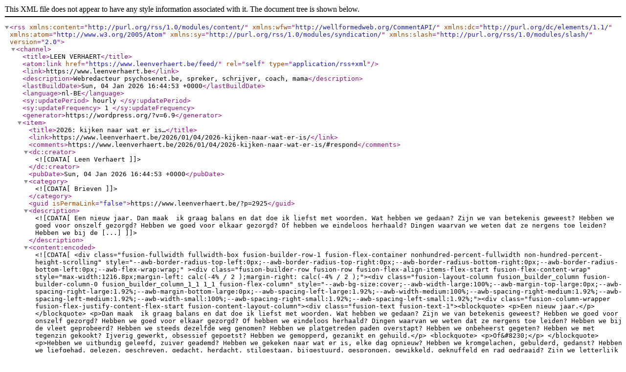

--- FILE ---
content_type: text/xml;charset=UTF-8
request_url: https://www.leenverhaert.be/feed/
body_size: 16272
content:
<?xml version="1.0" encoding="UTF-8"?><rss version="2.0"
	xmlns:content="http://purl.org/rss/1.0/modules/content/"
	xmlns:wfw="http://wellformedweb.org/CommentAPI/"
	xmlns:dc="http://purl.org/dc/elements/1.1/"
	xmlns:atom="http://www.w3.org/2005/Atom"
	xmlns:sy="http://purl.org/rss/1.0/modules/syndication/"
	xmlns:slash="http://purl.org/rss/1.0/modules/slash/"
	>

<channel>
	<title>LEEN VERHAERT</title>
	<atom:link href="https://www.leenverhaert.be/feed/" rel="self" type="application/rss+xml" />
	<link>https://www.leenverhaert.be</link>
	<description>Webredacteur psychosenet.be, spreker, schrijver, coach, mama</description>
	<lastBuildDate>Sun, 04 Jan 2026 16:44:53 +0000</lastBuildDate>
	<language>nl-BE</language>
	<sy:updatePeriod>
	hourly	</sy:updatePeriod>
	<sy:updateFrequency>
	1	</sy:updateFrequency>
	<generator>https://wordpress.org/?v=6.9</generator>
	<item>
		<title>2026: kijken naar wat er is&#8230;</title>
		<link>https://www.leenverhaert.be/2026/01/04/2026-kijken-naar-wat-er-is/</link>
					<comments>https://www.leenverhaert.be/2026/01/04/2026-kijken-naar-wat-er-is/#respond</comments>
		
		<dc:creator><![CDATA[Leen Verhaert]]></dc:creator>
		<pubDate>Sun, 04 Jan 2026 16:44:53 +0000</pubDate>
				<category><![CDATA[Brieven]]></category>
		<guid isPermaLink="false">https://www.leenverhaert.be/?p=2925</guid>

					<description><![CDATA[Een nieuw jaar. Dan maak  ik graag balans en dat doe ik liefst met woorden. Wat hebben we gedaan? Zijn we van betekenis geweest? Hebben we goed voor onszelf gezorgd? Hebben we goed voor elkaar gezorgd? Of hebben we eindeloos herhaald? Dingen waarvan we weten dat ze nergens toe leiden? Hebben we bij de  [...]]]></description>
										<content:encoded><![CDATA[<div class="fusion-fullwidth fullwidth-box fusion-builder-row-1 fusion-flex-container nonhundred-percent-fullwidth non-hundred-percent-height-scrolling" style="--awb-border-radius-top-left:0px;--awb-border-radius-top-right:0px;--awb-border-radius-bottom-right:0px;--awb-border-radius-bottom-left:0px;--awb-flex-wrap:wrap;" ><div class="fusion-builder-row fusion-row fusion-flex-align-items-flex-start fusion-flex-content-wrap" style="max-width:1216.8px;margin-left: calc(-4% / 2 );margin-right: calc(-4% / 2 );"><div class="fusion-layout-column fusion_builder_column fusion-builder-column-0 fusion_builder_column_1_1 1_1 fusion-flex-column" style="--awb-bg-size:cover;--awb-width-large:100%;--awb-margin-top-large:0px;--awb-spacing-right-large:1.92%;--awb-margin-bottom-large:0px;--awb-spacing-left-large:1.92%;--awb-width-medium:100%;--awb-spacing-right-medium:1.92%;--awb-spacing-left-medium:1.92%;--awb-width-small:100%;--awb-spacing-right-small:1.92%;--awb-spacing-left-small:1.92%;"><div class="fusion-column-wrapper fusion-flex-justify-content-flex-start fusion-content-layout-column"><div class="fusion-text fusion-text-1"><blockquote>
<p>Een nieuw jaar.</p>
</blockquote>
<p>Dan maak  ik graag balans en dat doe ik liefst met woorden. Wat hebben we gedaan? Zijn we van betekenis geweest? Hebben we goed voor onszelf gezorgd? Hebben we goed voor elkaar gezorgd? Of hebben we eindeloos herhaald? Dingen waarvan we weten dat ze nergens toe leiden? Hebben we bij de vleet geprobeerd? Hebben we steeds dezelfde weg genomen? Hebben we platgetreden paden overstapt? Hebben we onbeheerst gegeten? Hebben we met tegenzin gekookt? Ijverig gewerkt, obsessief gepoetst? Hebben we gemopperd, gezanikt en gehuild.</p>
<blockquote>
<p>Of&#8230;</p>
</blockquote>
<p>Hebben we uitbundig geleefd, zuiver geademd? Hebben we gekeken naar wat er is, elke dag opnieuw? Hebben we kromgelachen, gebulderd, gedanst? Hebben we liefgehad, gelezen, geschreven, gedacht, herdacht, stilgestaan, bijgestuurd, gesprongen, gewikkeld, geknuffeld en rad gedraaid? Zijn we letterlijk op ons hoofd gaan staan, om een ander standpunt in te nemen? Hebben we voldoende getwijfeld? Hebben we genoeg gedankbaarheid?</p>
<blockquote>
<p>Of&#8230;</p>
</blockquote>
<p>Of hebben we zomaar als vanzelfsprekend beschouwd, gevangen in contouren die ons steeds weer verkleinen? Stof tot nadenken, toch?</p>
<blockquote>
<p>Eenvoud en stilstaan</p>
</blockquote>
<p>Ik neem me alvast voor eenvoud op te waarderen, elke dag even stil te staan en niets meer als vanzelfsprekend te beschouwen. Ik ga nog meer leren kijken naar wat er is. Een oefening die vraagt om mijn aandacht naar buiten te richten, onder andere naar jou. Jij, die ik in 2026 zal ontmoeten. Daar kijk ik naar uit. Tot gauw!</p>
<p>Leen</p>
</div></div></div></div></div>
]]></content:encoded>
					
					<wfw:commentRss>https://www.leenverhaert.be/2026/01/04/2026-kijken-naar-wat-er-is/feed/</wfw:commentRss>
			<slash:comments>0</slash:comments>
		
		
			</item>
		<item>
		<title>Blauwdruk goede psychosezorg</title>
		<link>https://www.leenverhaert.be/2025/09/06/blauwdruk-goede-psychosezorg/</link>
					<comments>https://www.leenverhaert.be/2025/09/06/blauwdruk-goede-psychosezorg/#respond</comments>
		
		<dc:creator><![CDATA[Leen Verhaert]]></dc:creator>
		<pubDate>Sat, 06 Sep 2025 08:35:52 +0000</pubDate>
				<category><![CDATA[Evenementen]]></category>
		<guid isPermaLink="false">https://www.leenverhaert.be/?p=2916</guid>

					<description><![CDATA[Wat maakt dat zorg voor mensen met een psychosegevoeligheid op verschillende plaatsen in Vlaanderen verschillend is? Hoe bieden we iedereen die te maken krijgt met psychose gepaste en goede zorg? Wat is goede psychosezorg? Antwoorden op deze vragen liggen aan de basis van boeiend en vooral noodzakelijk onderzoek dat is uitgevoerd aan de UGent  [...]]]></description>
										<content:encoded><![CDATA[<div class="fusion-fullwidth fullwidth-box fusion-builder-row-2 fusion-flex-container nonhundred-percent-fullwidth non-hundred-percent-height-scrolling" style="--awb-border-radius-top-left:0px;--awb-border-radius-top-right:0px;--awb-border-radius-bottom-right:0px;--awb-border-radius-bottom-left:0px;--awb-flex-wrap:wrap;" ><div class="fusion-builder-row fusion-row fusion-flex-align-items-flex-start fusion-flex-content-wrap" style="max-width:1216.8px;margin-left: calc(-4% / 2 );margin-right: calc(-4% / 2 );"><div class="fusion-layout-column fusion_builder_column fusion-builder-column-1 fusion_builder_column_1_1 1_1 fusion-flex-column" style="--awb-bg-size:cover;--awb-width-large:100%;--awb-margin-top-large:0px;--awb-spacing-right-large:1.92%;--awb-margin-bottom-large:0px;--awb-spacing-left-large:1.92%;--awb-width-medium:100%;--awb-spacing-right-medium:1.92%;--awb-spacing-left-medium:1.92%;--awb-width-small:100%;--awb-spacing-right-small:1.92%;--awb-spacing-left-small:1.92%;"><div class="fusion-column-wrapper fusion-flex-justify-content-flex-start fusion-content-layout-column"><div class="fusion-text fusion-text-2"><p>Wat maakt dat zorg voor mensen met een <a href="https://www.psychosenet.be/psychose/" target="_blank" rel="noopener">psychosegevoeligheid</a> op verschillende plaatsen in Vlaanderen verschillend is? Hoe bieden we iedereen die te maken krijgt met psychose gepaste en goede zorg? Wat is goede psychosezorg? Antwoorden op deze vragen liggen aan de basis van boeiend en vooral noodzakelijk onderzoek dat is uitgevoerd aan de UGent in samenwerking met <a href="https://www.psychosenet.be" target="_blank" rel="noopener">PsychoseNet België</a>.</p>
<blockquote>
<p>Blauwdruk, psychosezorg van de toekomst</p>
</blockquote>
<p class="wp-block-heading">De ‘<a href="https://www.psychosenet.be/blauwdruk-goede-psychosezorg-4/" target="_blank" rel="noopener">blauwdruk goede psychosezorg</a>’ is samen met haar ambities wereldkundig gemaakt op 2 september 2025. Een heldere studiedag met 300 enthousiaste deelnemers helemaal in het teken van ontmoeting. Vind hierbij <a href="https://www.psychosenet.be/blauwdruk-goede-psychosezorg-4/" target="_blank" rel="noopener">de link</a> naar een overzicht. Nu is het zaak om dit waardevol onderzoek, dat resulteert in 13 handvaten om goede psychosezorg te implementeren, wijd bekend te maken. De <a href="https://www.psychosenet.be/publications/de-psychosezorg-van-de-toekomst-ziet-er-zo-uit/" target="_blank" rel="noopener">pancarte met de 13 thema&#8217;s</a>, de <a href="https://www.psychosenet.be/publications/handvaten-voor-herstelondersteunende-psychosezorg/" target="_blank" rel="noopener">brochure</a> en het uitgebreid <a href="https://www.psychosenet.be/publications/blauwdruk-herstelondersteunende-psychosezorg/" target="_blank" rel="noopener">onderzoeksrapport</a> kunnen gratis worden gedownload of fysiek worden aangevraagd via info@psychosenet.be. Team PsychoseNet engageert zich om vorming/procesbegeleiding te zullen aanbieden om voorzieningen te faciliteren om meer herstelondersteunend te werken.</p>
<blockquote>
<p>Kers op de taart</p>
</blockquote>
<p>In 2018 zag deze site het licht. Op 4 februari 2019, plaatste ik op deze site mijn allereerste <a href="https://www.leenverhaert.be/2019/02/04/psychose-wie-ben-je/" target="_blank" rel="noopener">blog</a>. Wankelend, nog volop herstellend van mijn ontwrichte psychotische ervaring, kwam ik naar buiten met mijn verhaal dat je kan lezen in <a href="https://www.leenverhaert.be/#ZINTUIG-VERZINT" target="_blank" rel="noopener">Zintuig verzint</a>. Omdat ik het stigma niet kon verdragen. Omdat ik lieve, fijne lotgenoten ontmoette die samen met mij gebukt gingen onder onjuistheden. Omdat er teveel misverstanden waren rond psychose. Omdat ik zelf mijn hersteltraject hebben moeten uitstippelen. Om zoveel redenen. Het project blauwdruk is voor mij een kers op de taart; de 13 thema&#8217;s vertegenwoordigen aanbevelingen die ik al langer probeer mee te geven in mijn <a href="https://www.leenverhaert.be/2023/12/21/dsm-5-ten-years-later-and-now/" target="_blank" rel="noopener">lezingen</a>, <a href="https://www.psychosenet.be/podcastreeks-stemmen-over-psychose-deel-1-leen-verhaert/" target="_blank" rel="noopener">podcasts,</a> <a href="https://www.psychosenet.be/herbeluister-was-is-precies-een-psychose/" target="_blank" rel="noopener">radiofragmenten</a> en <a href="https://www.psychosenet.be/antipsychotica-en-identiteit/" target="_blank" rel="noopener">blogs</a>. Heerlijk dat ik het vandaag wetenschappelijk kan staven.</p>
<p>Tot slot wil ik nog verwijzen naar wijlen <a href="https://www.psychosenet.be/brenda-froyen/" target="_blank" rel="noopener">Brenda Froyen</a>, omdat ik haar wil <a href="https://www.psychosenet.be/brenda-froyen-eren-en-herdenken/" target="_blank" rel="noopener">blijven eren</a>.</p>
</div></div></div></div></div>
]]></content:encoded>
					
					<wfw:commentRss>https://www.leenverhaert.be/2025/09/06/blauwdruk-goede-psychosezorg/feed/</wfw:commentRss>
			<slash:comments>0</slash:comments>
		
		
			</item>
		<item>
		<title>Podcast: in gesprek met Rokus Loopik over Brenda Froyen</title>
		<link>https://www.leenverhaert.be/2025/05/22/podcast-in-gesprek-met-rokus-loopik-over-brenda-froyen/</link>
					<comments>https://www.leenverhaert.be/2025/05/22/podcast-in-gesprek-met-rokus-loopik-over-brenda-froyen/#respond</comments>
		
		<dc:creator><![CDATA[Leen Verhaert]]></dc:creator>
		<pubDate>Thu, 22 May 2025 10:20:45 +0000</pubDate>
				<category><![CDATA[Interviews]]></category>
		<guid isPermaLink="false">https://www.leenverhaert.be/?p=2904</guid>

					<description><![CDATA[Op 5 oktober 2024 moesten we plots afscheid nemen van Brenda Froyen. Brenda (1979–2024) was een Vlaamse auteur, docent en voorvechtster van een menselijke geestelijke gezondheidszorg. De schok die doorheen de geestelijke gezondheidszorg ging was groot, want Brenda was een rolmodel. De Froyen Frequentie Eén van de vele initiatieven die spontaan ontstonden na Brenda's  [...]]]></description>
										<content:encoded><![CDATA[<div class="fusion-fullwidth fullwidth-box fusion-builder-row-3 fusion-flex-container nonhundred-percent-fullwidth non-hundred-percent-height-scrolling" style="--awb-border-radius-top-left:0px;--awb-border-radius-top-right:0px;--awb-border-radius-bottom-right:0px;--awb-border-radius-bottom-left:0px;--awb-flex-wrap:wrap;" ><div class="fusion-builder-row fusion-row fusion-flex-align-items-flex-start fusion-flex-content-wrap" style="max-width:1216.8px;margin-left: calc(-4% / 2 );margin-right: calc(-4% / 2 );"><div class="fusion-layout-column fusion_builder_column fusion-builder-column-2 fusion_builder_column_1_1 1_1 fusion-flex-column" style="--awb-bg-size:cover;--awb-width-large:100%;--awb-margin-top-large:0px;--awb-spacing-right-large:1.92%;--awb-margin-bottom-large:0px;--awb-spacing-left-large:1.92%;--awb-width-medium:100%;--awb-spacing-right-medium:1.92%;--awb-spacing-left-medium:1.92%;--awb-width-small:100%;--awb-spacing-right-small:1.92%;--awb-spacing-left-small:1.92%;"><div class="fusion-column-wrapper fusion-flex-justify-content-flex-start fusion-content-layout-column"><div class="fusion-text fusion-text-3"><div class="introduction">
<p>Op 5 oktober 2024 moesten we plots afscheid nemen van <a href="https://www.psychosenet.be/brenda-froyen-eren-en-herdenken/" target="_blank" rel="noopener">Brenda Froyen</a>. Brenda (1979–2024) was een Vlaamse auteur, docent en voorvechtster van een menselijke geestelijke gezondheidszorg. De schok die doorheen de geestelijke gezondheidszorg ging was groot, want Brenda was een rolmodel.</p>
<blockquote>
<p>De Froyen Frequentie</p>
</blockquote>
<p>Eén van de vele initiatieven die spontaan ontstonden na Brenda&#8217;s heengaan is de podcastreeks de <a href="https://app.springcast.fm/podcast/de-froyen-frequenties" target="_blank" rel="noopener">Froyen Frequentie</a>. In die reeks gaat Rokus Loopik in gesprek met mensen die Brenda kende, mensen met wie ze samenwerkte, mensen die haar bewonderde. Hoe kan het dat we haar niet bij ons konden houden en vooral hoe zetten we haar nalatenschap verder? In de 9e aflevering van de Froyen Frequentie ga ik in gesprek met  Rokus Loopik over Brenda als coördinator van PsychoseNet België, als iemand met <a href="https://www.psychosenet.be/psychose/" target="_blank" rel="noopener">psychosegevoeligheid</a>, als vriendin.</p>
</div>
<blockquote>
<p>Host, Rokus Loopik, geeft alvast mee</p>
</blockquote>
<p><em>&#8221; Leen haar bewondering voor Brenda is groot. Net als bij veel andere mensen. Brenda is Leen en veel mensen tot steun en troost. Ik heb geen idee welke mening jij bent toegedaan, maar als ik ten prooi val aan een <a href="https://www.psychosenet.be/psychose/" target="_blank" rel="noopener">psychose</a>, dan weet ik na het beluisteren van de voorlopig 9 afleveringen van <a href="https://app.springcast.fm/podcast/de-froyen-frequenties#:~:text=De%20Froyen%20Frequentie%20is%20een,moedige%20werk%20voor%20te%20zetten." target="_blank" rel="noopener">de Froyen Frequentie</a> bij wie ik te rade zal gaan.</em></p>
<p><em>Daarom is het zo belangrijk dat je deze podcast gaat delen met jouw netwerk en dat je hen op jouw beurt vraagt dat ook te doen. Als jij op zoek bent naar gelijkgestemden en de weg in het doolhof van de GGZ niet kunt vinden, luister dan naar deze aflevering. Leen geeft je in dit gesprek veel goede tips en stof tot nadenken. Niet voor niets runt zij de website <a href="https://www.psychosenet.be" target="_blank" rel="noopener">PsychoseNet België</a>. Op die site vind je veel bruikbare informatie.</em></p>
<p><em>Ik wens je veel plezier, bewondering en nieuwe inzichten bij het luisteren naar deze aflevering.&#8221;</em></p>
<blockquote>
<p>Podcast</p>
<div class="video-shortcode"><iframe title="Spotify Embed: #9 Herstellen doe je in je comfortzone" style="border-radius: 12px" width="100%" height="152" frameborder="0" allowfullscreen allow="autoplay; clipboard-write; encrypted-media; fullscreen; picture-in-picture" loading="lazy" src="https://open.spotify.com/embed/show/3p9tLhpDjTRRaKoV08X4SK?si=1e61b13e48f74174&#038;nd=1&#038;dlsi=03ae99bdcdc740ed&#038;utm_source=oembed"></iframe></div>
</blockquote>
<hr />
<p>Meer over Brenda Froyen via <a href="https://www.psychosenet.be/brenda-froyen/" target="_blank" rel="noopener">deze link</a>, ontdek haar boeken, podcasts, publicaties, video&#8217;s en blogs</p>
</div></div></div></div></div>
]]></content:encoded>
					
					<wfw:commentRss>https://www.leenverhaert.be/2025/05/22/podcast-in-gesprek-met-rokus-loopik-over-brenda-froyen/feed/</wfw:commentRss>
			<slash:comments>0</slash:comments>
		
		
			</item>
		<item>
		<title>Het belang van een eerste warm contact, ook online</title>
		<link>https://www.leenverhaert.be/2025/04/17/het-belang-van-een-eerste-warm-contact-ook-online/</link>
					<comments>https://www.leenverhaert.be/2025/04/17/het-belang-van-een-eerste-warm-contact-ook-online/#respond</comments>
		
		<dc:creator><![CDATA[Leen Verhaert]]></dc:creator>
		<pubDate>Thu, 17 Apr 2025 08:27:30 +0000</pubDate>
				<category><![CDATA[Brieven]]></category>
		<guid isPermaLink="false">https://www.leenverhaert.be/?p=2880</guid>

					<description><![CDATA[Beste professoren en docenten, Ik schrijf jullie met eerbied. Ik schrijf jullie uit hoge noodzaak. Ik schrijf jullie omdat ik denk dat jullie kunnen helpen. Lees de urgentie van mijn simpele vraag. Laat me me eerst kort voorstellen om wat context te scheppen. Een periode uit balans Op 44-jarige leeftijd ging ik een periode  [...]]]></description>
										<content:encoded><![CDATA[<div class="fusion-fullwidth fullwidth-box fusion-builder-row-4 fusion-flex-container nonhundred-percent-fullwidth non-hundred-percent-height-scrolling" style="--awb-border-radius-top-left:0px;--awb-border-radius-top-right:0px;--awb-border-radius-bottom-right:0px;--awb-border-radius-bottom-left:0px;--awb-flex-wrap:wrap;" ><div class="fusion-builder-row fusion-row fusion-flex-align-items-flex-start fusion-flex-content-wrap" style="max-width:1216.8px;margin-left: calc(-4% / 2 );margin-right: calc(-4% / 2 );"><div class="fusion-layout-column fusion_builder_column fusion-builder-column-3 fusion_builder_column_1_1 1_1 fusion-flex-column" style="--awb-bg-size:cover;--awb-width-large:100%;--awb-margin-top-large:0px;--awb-spacing-right-large:1.92%;--awb-margin-bottom-large:0px;--awb-spacing-left-large:1.92%;--awb-width-medium:100%;--awb-spacing-right-medium:1.92%;--awb-spacing-left-medium:1.92%;--awb-width-small:100%;--awb-spacing-right-small:1.92%;--awb-spacing-left-small:1.92%;"><div class="fusion-column-wrapper fusion-flex-justify-content-flex-start fusion-content-layout-column"><div class="fusion-text fusion-text-4"><p>Beste professoren en docenten,</p>
<p>Ik schrijf jullie met eerbied. Ik schrijf jullie uit hoge noodzaak. Ik schrijf jullie omdat ik denk dat jullie kunnen helpen. <em>Lees de urgentie van mijn simpele vraag</em>. Laat me me eerst kort voorstellen om wat context te scheppen.</p>
<blockquote>
<p>Een periode uit balans</p>
</blockquote>
<p>Op 44-jarige leeftijd ging ik een periode uit balans en kwam ik in aanraking met de geestelijke gezondheidszorg (GGZ). Na 3 opnames in de psychiatrie, na kennismaking met een schare aan hulpverleners en evenveel laagdrempelige organisaties die kwetsbaren opvangen, ontdekte ik aan de lijve het bestaan van een hele nieuwe wereld. Het domein van de geestelijke gezondheidszorg volgde ik voordien eerder vanop de zijlijn. Psycho-educatie en medicatie bleken een <em>stukje van de herstelpuzzel</em> voor een toestand waarin ik tijdelijk verdronken ben. Om kort te gaan, na 3 jaar ploeteren en zwoegen stond ik er terug.</p>
<blockquote>
<p>En dit bleef me bij</p>
</blockquote>
<p>Een <em>blijvende fascinatie voor psychisch lijden</em> dat zich, over heel België, onder alle bevolkingsgroepen, doorheen de tijd, voordoet. Een verwondering over hoe we met z&#8217;n allen, zelf, of op om zijn minst in onze omgeving, geconfronteerd worden met psychische issues, en hoe we het daar vooral niet over hebben. Ik ontdekte taboes die voor mij onder de radar waren gebleven en waar ik plots zelf mee worstelde. En dus, gaf ik mijn verhaal uit in <em>Zintuig verzint</em>, maakte ik een website (<a href="https://www.leenverhaert.be/#MISSIE" target="_blank" rel="noopener">www.leenverhaert.be)</a> en kwam ik naar buiten met wat me overkomen was. Dit resulteerde na een aantal jaren in een echte job in de geestelijke gezondheidszorg als coördinator en webredacteur van de <a href="https://www.psychosenet.be" target="_blank" rel="noopener">vzw PsychoseNet België</a>.</p>
<blockquote>
<p>Voortschrijdend inzicht</p>
</blockquote>
<p>Ik beweeg me sinds 2018, binnen de tentakels van <a href="https://www.vlaanderen.be/gezondheid-en-welzijn/gezondheid/psychische-gezondheid/voorzieningen-voor-geestelijke-gezondheidszorg" target="_blank" rel="noopener">GGZ Vlaanderen</a>. Ik ging her en der praten naar aanleiding van <a href="https://www.leenverhaert.be/#ZINTUIG-VERZINT">mijn schrijven</a> en ontmoette een netwerk van fijne, geëngageerde hulpverleners die zich regelmatig frustreerden. Ik ontmoette tegelijkertijd boeiende mensen met een <a href="https://www.psychosenet.be/psychose/" target="_blank" rel="noopener">psychosegevoeligheid</a> die uit hun voegen barstten van creativiteit. Diezelfde mensen voor wie het leven niet eerlijk lijkt, ervaren vaak pijnlijke uitzichtloosheid, dat moest ik vaststellen. Ik kwam in contact met methodologieën, theorieën, scheefgegroeide structuren, paradigma&#8217;s en stigma&#8217;s. <em>Termen zoals herstel en herstelondersteunde zorg maakten langzaamaan deel uit van <a href="https://www.leenverhaert.be" target="_blank" rel="noopener">mijn levensvisie</a> die gaandeweg vorm kreeg.</em></p>
<blockquote>
<p>Het ontroert me, dat men ontroerd is</p>
</blockquote>
<p>Ik blogde, gaf lezingen, organiseerde evenementen, verzamelde fondsen en beantwoordde tussendoor vele mails van mensen die wanhopig beroep deden op PsychoseNet België. Over deze mails met onbekenden die ons sturen via info@psychosenet.be wil ik het met u hebben. Het ontroert me telkens te moeten lezen dat mensen ontroerd zijn. <em>Zoveel liefde en dankbaarheid die we ontvangen omdat we simpelweg de tijd nemen om een begripvol antwoord te formuleren. </em>Op een eerste, vaak verwarrend, onvolledig mailtje, verwachten mensen blijkbaar niet veel. Het is nochtans niet moeilijk om:</p>
<ul>
<li>mensen kort te bedanken voor hun bericht</li>
<li>kort begrip te tonen voor wat je leest, mee te leven met de situatie waarin iemand zich bevindt</li>
<li>een link door te sturen waar mensen mogelijks iets aan hebben</li>
<li>mensen uit te nodigen opnieuw contact op te nemen, mochten ze dat nodig vinden</li>
</ul>
<blockquote>
<p>Een kort begripvol antwoord kan er zo uitzien:</p>
</blockquote>
<p><em>Beste &#8230;,</em></p>
<p><em>Dankjewel voor het bericht dat we van jou mochten ontvangen. Je bent hier bij de redactie van PsychoseNet. Ik lees dat het moeilijk gaat en leef met je mee. Ik ben niet helemaal zeker van je precieze vraag. Via<a href="https://www.psychosenet.be"> deze link</a> kan je alvast meer informatie vinden over psychosegevoeligheid. </em><em>We zijn er mocht je meer vragen hebben, je bent niet alleen. </em></p>
<p><em>Veel moed.</em></p>
<p><em>Leen, team PsychoseNet</em></p>
<blockquote>
<p>Lees de impact die je hebt met warme woorden, ik citeer:</p>
</blockquote>
<ul>
<li>&#8220;Bedankt voor je mailtje met tip. Ik ben niet alleen met een psychose-ervaring. Dat is duidelijk en dat doet deugd.&#8221;</li>
<li>
<div>&#8220;Bedankt voor uw bericht. Krijg er bijna de tranen van in mijn ogen u bent de eerste die mij een hoopvol bericht terug stuurt waarin ik hopelijk nieuwe stappen vooruit kan en mag zetten. Dank u enorm.&#8221;</div>
</li>
<li>
<div>&#8220;Bedankt voor je <em>gewone</em> positieve antwoord op een algemene afwijkende want eerder negatieve contactpoging.&#8221;</div>
</li>
<li>
<div dir="auto">&#8220;Zo dankbaar voor je medeleven. Geeft mij houvast en steun.&#8221;</div>
</li>
<li>&#8220;Het is de eerste keer in lange tijd dat iemand me au sérieux neemt. Dankjewel daarvoor.&#8221;</li>
</ul>
<blockquote>
<p>De simpele vraag</p>
</blockquote>
<p>Sommigen mensen zijn gewoon om afgewezen te worden. Dat kunnen we niet laten gebeuren en daarom deze oproep. Beste professoren en docenten, kunnen jullie <em>het belang van een eerste warm contact, ook online</em> in al jullie lessen meegeven? Elke dag? In elke vak? Kunnen jullie ervoor zorgen dat alle studenten, doordrongen van deze wetenschap, afstuderen?  Op die manier kan iedereen meewerken op een-meest-laagdrempelige-manier aan die mildere maatschappij waarin ieder van ons wil leven.</p>
<p>Mail me gerust mochten er nog vragen zijn. Ik beloof tijd te nemen om een warm antwoord te sturen, want dat doet wat met een mens.</p>
<p>Met beleefde groeten,<br />
Leen</p>
</div></div></div></div></div>
]]></content:encoded>
					
					<wfw:commentRss>https://www.leenverhaert.be/2025/04/17/het-belang-van-een-eerste-warm-contact-ook-online/feed/</wfw:commentRss>
			<slash:comments>0</slash:comments>
		
		
			</item>
		<item>
		<title>Brenda Froyen eren</title>
		<link>https://www.leenverhaert.be/2024/10/12/brenda-froyen-eren/</link>
					<comments>https://www.leenverhaert.be/2024/10/12/brenda-froyen-eren/#respond</comments>
		
		<dc:creator><![CDATA[Leen Verhaert]]></dc:creator>
		<pubDate>Sat, 12 Oct 2024 06:43:01 +0000</pubDate>
				<category><![CDATA[Media]]></category>
		<guid isPermaLink="false">https://www.leenverhaert.be/?p=2863</guid>

					<description><![CDATA[Er is geen enkele manier om deze boodschap zacht te brengen. Geen passende zinnen om de bezoekers van www.leenverhaert.be en van www.psychosenet.be, onze e-community te laten weten dat we afscheid moeten nemen van mijn voorganger Brenda Froyen, stichter van PsychoseNet België. We zijn in diepe rouw Als liefdevolle herinnering aan Brenda is er een  [...]]]></description>
										<content:encoded><![CDATA[<div class="fusion-fullwidth fullwidth-box fusion-builder-row-5 fusion-flex-container nonhundred-percent-fullwidth non-hundred-percent-height-scrolling" style="--awb-border-radius-top-left:0px;--awb-border-radius-top-right:0px;--awb-border-radius-bottom-right:0px;--awb-border-radius-bottom-left:0px;--awb-flex-wrap:wrap;" ><div class="fusion-builder-row fusion-row fusion-flex-align-items-flex-start fusion-flex-content-wrap" style="max-width:1216.8px;margin-left: calc(-4% / 2 );margin-right: calc(-4% / 2 );"><div class="fusion-layout-column fusion_builder_column fusion-builder-column-4 fusion_builder_column_1_1 1_1 fusion-flex-column" style="--awb-bg-size:cover;--awb-width-large:100%;--awb-margin-top-large:0px;--awb-spacing-right-large:1.92%;--awb-margin-bottom-large:0px;--awb-spacing-left-large:1.92%;--awb-width-medium:100%;--awb-spacing-right-medium:1.92%;--awb-spacing-left-medium:1.92%;--awb-width-small:100%;--awb-spacing-right-small:1.92%;--awb-spacing-left-small:1.92%;"><div class="fusion-column-wrapper fusion-flex-justify-content-flex-start fusion-content-layout-column"><div class="fusion-text fusion-text-5"><div class="introduction">
<p>Er is geen enkele manier om deze boodschap zacht te brengen. Geen passende zinnen om de bezoekers van <a href="https://www.leenverhaert.be" target="_blank" rel="noopener">www.leenverhaert.be</a> en van <a href="https://www.psychosenet.be/" target="_blank" rel="noopener">www.psychosenet.be</a>, onze e-community te laten weten dat we afscheid moeten nemen van mijn voorganger <a href="https://www.brendafroyen.be/" target="_blank" rel="noopener">Brenda Froyen,</a> stichter van PsychoseNet België.</p>
<blockquote>
<p>We zijn in diepe rouw</p>
</blockquote>
</div>
<p>Als liefdevolle herinnering aan Brenda is er een online rouwregister aangemaakt <a href="https://altijdlentenadewinter.nl/" target="_blank" rel="noopener">www.altijdlentenadewinter.be.</a> Iedereen kan er een bericht nalaten, een foto, een blog, een korte reactie.</p>
<blockquote>
<p>Nog even praten</p>
</blockquote>
<h3><em>Lieve Brenda</em></h3>
<p><em>Ik wil nog even tegen je praten</em><br />
<em>Het is te plots, te hard</em><br />
<em>Het verdriet is te groot</em><br />
<em>De leegte die je achter laat immens</em></p>
<p><em>Je hebt me geraakt</em><br />
<em>Wel honderd keer<br />
We deelden onze psychosegevoeligheid</em></p>
<p><em>Je was er, en dan weer niet</em><br />
<em>We waren jaren met elkaar verbonden</em><br />
<em>In gedeelde projecten</em><br />
<em>In gemeenschappelijke verontwaardiging</em><br />
<em>In intens verdriet</em></p>
<p><em>We fulmineerden</em><br />
<em>Hebben bulderend gelachen</em><br />
<em>Altijd met de bedoeling om een stukje wereld te redden</em><br />
<em>Mensen te verbinden</em><br />
<em>Onrecht aan te kaak te stellen</em><br />
<em>Een stem te zijn</em></p>
<p><em>Want dat is wat je deed</em><br />
<em>Wie je bent</em><br />
<em>Altijd zal zijn</em><br />
<em>Je nalatenschap is groot</em><br />
<em>Ik heb zoveel aan jou te danken</em></p>
<p><em>Wat me nog rest</em><br />
<em>Is jou te eren</em><br />
<em>Is het verdriet voor je omgeving mee te helpen dragen</em><br />
<em>Is je werk voort te zetten</em></p>
<p><em>Ik zal je missen.</em></p>
<p><em>Leen</em></p>
<hr />
<p>Mocht je na het lezen van dit verdrietig bericht nood hebben aan een gesprek of meer informatie? Je kan gratis terecht in het e-spreekuur van PsychoseNet voor vragen bij verschillende experten. Stel je vraag <a href="https://www.psychosenet.be/espreekuur/" target="_blank" rel="noopener">via deze link.</a> Via info@psychosenet.be kom je bij de redactie van PsychoseNet België.</p>
<p>Volgende linken helpen je op weg als je wil praten:</p>
<ul>
<li><a href="https://www.zelfmoord1813.be/" target="_blank" rel="noopener">Hulp bij zelfmoordgedachten</a></li>
<li><a href="https://www.tele-onthaal.be/" target="_blank" rel="noopener">Tele-onthaal</a></li>
<li><a href="https://www.tegek.be/psychische-problemen/hulp-nodig/waar-kan-je-terecht/waar-terecht/hulplijnen-volwassenen" target="_blank" rel="noopener">Hulplijnen</a></li>
</ul>
<p>Lees het <a href="https://www.psychosenet.be/nieuws/diep-bedroefd-nemen-we-afscheid-van-brenda-froyen/" target="_blank" rel="noopener">officieel overlijdensbericht</a></p>
<p>Lees meer <a href="https://www.leenverhaert.be/2020/09/01/niet-weten-is-het-begin-van-alle-wijsheid/" target="_blank" rel="noopener">&#8216;Niet weten&#8217; is het begin van alle wijsheid</a>  (uit het archief van www.leenverhaert.be)</p>
<p>Lees meer <a href="https://www.leenverhaert.be/2023/12/21/dsm-5-ten-years-later-and-now/" target="_blank" rel="noopener">Waarom een DSM-diagnose ziek maakt</a> (uit het archief van www.leenverhaert.be)</p>
</div></div></div></div></div>
]]></content:encoded>
					
					<wfw:commentRss>https://www.leenverhaert.be/2024/10/12/brenda-froyen-eren/feed/</wfw:commentRss>
			<slash:comments>0</slash:comments>
		
		
			</item>
		<item>
		<title>Radio 1 &#8211; fragment &#8211; wat is psychose?</title>
		<link>https://www.leenverhaert.be/2024/09/20/radio-1-fragment-wat-is-psychose/</link>
					<comments>https://www.leenverhaert.be/2024/09/20/radio-1-fragment-wat-is-psychose/#respond</comments>
		
		<dc:creator><![CDATA[Leen Verhaert]]></dc:creator>
		<pubDate>Fri, 20 Sep 2024 14:21:56 +0000</pubDate>
				<category><![CDATA[Media]]></category>
		<guid isPermaLink="false">https://www.leenverhaert.be/?p=2850</guid>

					<description><![CDATA[Vrijdag 20 september tussen 10.00 en 12.00 u gaan Babette Moonen en Kobe Ilsen opnieuw in gesprek, met elkaar, met de luisteraar en met gastsprekers in het programma 'Zijn Er Nog Vragen?". Wat is een psychose precies? Naar aanleiding van het trieste voorval in Dendermonde vraagt de luisteraar zich af Wat een psychose precies  [...]]]></description>
										<content:encoded><![CDATA[<div class="fusion-fullwidth fullwidth-box fusion-builder-row-6 fusion-flex-container nonhundred-percent-fullwidth non-hundred-percent-height-scrolling" style="--awb-border-radius-top-left:0px;--awb-border-radius-top-right:0px;--awb-border-radius-bottom-right:0px;--awb-border-radius-bottom-left:0px;--awb-flex-wrap:wrap;" ><div class="fusion-builder-row fusion-row fusion-flex-align-items-flex-start fusion-flex-content-wrap" style="max-width:1216.8px;margin-left: calc(-4% / 2 );margin-right: calc(-4% / 2 );"><div class="fusion-layout-column fusion_builder_column fusion-builder-column-5 fusion_builder_column_1_1 1_1 fusion-flex-column" style="--awb-bg-size:cover;--awb-width-large:100%;--awb-margin-top-large:0px;--awb-spacing-right-large:1.92%;--awb-margin-bottom-large:0px;--awb-spacing-left-large:1.92%;--awb-width-medium:100%;--awb-spacing-right-medium:1.92%;--awb-spacing-left-medium:1.92%;--awb-width-small:100%;--awb-spacing-right-small:1.92%;--awb-spacing-left-small:1.92%;"><div class="fusion-column-wrapper fusion-flex-justify-content-flex-start fusion-content-layout-column"><div class="fusion-text fusion-text-6"><p>Vrijdag 20 september tussen 10.00 en 12.00 u gaan Babette Moonen en Kobe Ilsen opnieuw in gesprek, met elkaar, met de luisteraar en met gastsprekers in het programma &#8216;<a href="https://radio1.be/programmagids/zijn-er-nog-vragen" target="_blank" rel="noopener">Zijn Er Nog Vragen</a>?&#8221;.</p>
<blockquote>
<p>Wat is een psychose precies?</p>
</blockquote>
<p>Naar aanleiding van het trieste voorval in Dendermonde vraagt de luisteraar zich af <strong>Wat een psychose precies is</strong>? In de kranten lezen we het volgende:<br />
<em>In Dendermonde vond in september 2024 een tragisch incident plaats waarbij een 31-jarige man, die vermoedelijk in een <a href="https://www.psychosenet.be/psychose/wat-is-een-psychose/" target="_blank" rel="noopener">psychose</a> verkeerde, door de politie werd doodgeschoten. De man, die eerder bekend was bij de politie vanwege zijn psychische problemen, had zelf de hulpdiensten gebeld omdat hij vreesde een gevaar te zijn voor zichzelf of anderen. Hij werd naar het AZ Sint-Blasius-ziekenhuis gebracht, maar daar escaleerde de situatie, mogelijk doordat hij overweldigd raakte door prikkels, wat leidde tot agressief gedrag. Dit mondde uit in een fatale confrontatie met de politie​.</em></p>
<blockquote>
<p>Het radio-fragment van Radio 1 herbeluisteren kan via volgende link:</p>
</blockquote>
<p style="text-align: center"><a href="https://radio1.be/luister/select/zijn-er-nog-vragen/wat-is-een-psychose-precies" target="_blank" rel="noopener">Wat is een psychose precies?</a></p>
<p><a href="https://www.psychosenet.be/nieuws/zes-vragen-aan-inez-germeys/" target="_blank" rel="noopener">Inez Germeys</a> neemt het academisch luik voor haar rekening waarbij ze vanuit de wetenschap duidt hoe psychose des mensen is. Zelf praat ik vanuit mijn ervaring om uit te leggen hoe het voelt om psychotisch te zijn en verwijs ik naar mijn boek &#8216;<a href="https://www.leenverhaert.be/#ZINTUIG-VERZINT" target="_blank" rel="noopener">Zintuig verzint</a>&#8216;. Een titel die in 2 woorden samenvat waar het over gaat. Ik kon mijn zintuigen niet meer vertrouwen. Een bijzondere enge ervaring die totaal ontwricht.</p>
<blockquote>
<p>Online informatieplatform PsychoseNet Belgie (<a href="https://www.psychosenet.be" target="_blank" rel="noopener">www.psychosenet.be</a>)</p>
</blockquote>
<p>Deze combinatie van wetenschap en ervaring is trouwens de basis voor het informatieplatform PsychoseNet België waarvan Inez en ikzelf beide bestuurder zijn. We werken samen met verschillende universiteiten om op de hoogte te blijven van innovatieve zorg en we nodigen ervaringsdeskundigen uit om stukjes verhaal te delen. We trachten iedereen te ondersteunen met onze vzw; cliënt, hulpverlener, familie, naasten, alle betrokkenen. Maar wat helpt nu om eruit te geraken? De beperkte zendtijd liet ons vandaag niet toe om dieper in te gaan op <em>wat nu echt helpt om eruit te geraken</em> en vooral <em>hoe ga je om met mensen in crisis</em> zodat incidenten zoals Dendermonde nooit meer gebeuren.</p>
<blockquote>
<p style="text-align: left">Wat helpt om eruit te geraken?</p>
</blockquote>
<p>Herstellen van een psychische crisis is altijd een optelsom van verschillende factoren. Mogelijke ingrediënten zijn:</p>
<ul>
<li>professionele hulpverlener (met wie het klikt!)</li>
<li>lotgenotencontact; er zijn allerlei initatieven, inloophuizen, herstelcafés, <a href="https://uilenspiegel.net" target="_blank" rel="noopener">Uilenspiegel</a>, &#8230;</li>
<li>tijdelijk medicatie</li>
<li>therapie; het is vaak een echte zoektocht om iets te vinden dat bij jouw past, PsychoseNet helpt mensen <a href="https://www.psychosenet.be/behandeling/" target="_blank" rel="noopener">op weg</a></li>
<li>zingeving; vrijwilligerswerk om je zelfbeeld terug op te bouwen kan via laagdrempelige initiatieven zoals de <a href="https://www.psychosenet.be/hulp-en-herstel/herstelacademies/" target="_blank" rel="noopener">Herstelacademies</a></li>
<li><a href="https://www.psychosenet.be/actueel/?posttypes=boek" target="_blank" rel="noopener">lezen</a> en <a href="https://www.psychosenet.be/stemmen-over-psychose-podcast/" target="_blank" rel="noopener">luisteren</a>; van elk verhaal pik je iets op dat je kan vooruithelpen</li>
<li>creativiteit; herstellen doe je in je comfortzone (schrijven, tekenen, bezig zijn met muziek, tuinieren, koken&#8230;)</li>
<li>voor naasten is er<a href="https://nl.similes.be/vormingen" target="_blank" rel="noopener"> Similes </a></li>
</ul>
<p>Met de vzw PsychoseNet ondersteunen we bovendien kleinschalige intiatieven zoals <a href="https://elcaminobekegem.be/soteria/" target="_blank" rel="noopener">El Camino</a> die mensen met een psychotische crisis kunnen opvangen naast de regulieren kanalen. Ook zetten we onze schouders mee onder het project <a href="https://www.psychosenet.be/soteriahuis-als-alternatief-bij-psychotische-crisis/" target="_blank" rel="noopener">Soteriahuis</a> dat we in Vlaanderen proberen te verwezenlijken.</p>
<blockquote>
<p>Hoe gaan we om met mensen die ernstig psychotisch zijn?</p>
</blockquote>
<p>Met heel veel pijn in mijn hart hoorde ook ik het bovenstaande bericht. <em>Het is wel degelijk mogelijk om met mensen die ernstig in de war zijn verbinding te maken zodat de situatie niet escaleert.</em> Er is altijd een zekere aanspreekbaarheid. Omdat elke mens wil gezien en gehoord worden, zeker in nood, zal er eerst verbinding moeten gemaakt worden door nabij te zijn.</p>
<ul>
<li style="list-style-type: none">
<ul>
<li>kort meegaan in de waanzin zonder ze willen te begrijpen, getuigt van oprecht medeleven</li>
<li>als hulpverlener durven benoemen dat je de ontreddering ziet en dat het ook jouw raakt is alvast een manier om te verbinden</li>
<li>creatief zijn bij het afleiden van steeds terugkerend conflict</li>
<li>bewust zijn van de ernstige verwarring die ontwricht zorgt ervoor dat men met een mildere attitude hulp verleent; vanuit een coachende houding ipv vanuit verdediging</li>
<li>mensen met een psychosegevoeligheid zijn gewone mensen zoals jij en ik, dus handel vanuit gelijkwaardigheid</li>
<li>denk op voorhand na over hoe je jouw beste vriend zou bejegenen</li>
<li>en bovenal stel de vraag: &#8220;wat heb jij op dit moment nodig?&#8221;</li>
</ul>
</li>
</ul>
<p><em>Ooit is het misschien jouw beurt om in psychische nood te verkeren. Ik hoop dat hulpverleners, omstaanders en familie jou dan bejegenen vanuit verwondering, oprechte bezorgdheid en bovenal vanuit gelijkwaardigheid. </em>Laten we met elkaar in dialoog blijven gaan over dit moeilijke thema, laten we hulpverleners uitnodigen om meer mens te durven zijn en mensen uitnodigen om mee een stuk hulpverlening te dragen.</p>
<p>Dank aan Kobe en Babette van Radio 1 om de beeldvorming van een psychose mee te helpen rechttrekken om zo taboe en hardnekkig <a href="https://www.psychosenet.be/stigma/" target="_blank" rel="noopener">stigma</a> te verminderen.</p>
<p>Leen</p>
</div></div></div></div></div>
]]></content:encoded>
					
					<wfw:commentRss>https://www.leenverhaert.be/2024/09/20/radio-1-fragment-wat-is-psychose/feed/</wfw:commentRss>
			<slash:comments>0</slash:comments>
		
		
			</item>
		<item>
		<title>Herakles&#8217; waanzin</title>
		<link>https://www.leenverhaert.be/2024/05/19/herakles-waanzin/</link>
					<comments>https://www.leenverhaert.be/2024/05/19/herakles-waanzin/#respond</comments>
		
		<dc:creator><![CDATA[Leen Verhaert]]></dc:creator>
		<pubDate>Sun, 19 May 2024 16:59:45 +0000</pubDate>
				<category><![CDATA[Evenementen]]></category>
		<guid isPermaLink="false">https://www.leenverhaert.be/?p=2836</guid>

					<description><![CDATA[In mei en juni 2024 kan je, bij dageraad, 32 Griekse tragedies bijwonen op verschillende openlucht plaatsen in Gent. Het All Greeks Festival is een stadsfestival vol cultureel vuurwerk. 2500 jaar na datum hebben de Griekse tragedies met hun grote emoties over oorlog en moord nog altijd veel aantrekkingskracht. Ik begrijp ondertussen waarom. Herakles'  [...]]]></description>
										<content:encoded><![CDATA[<div class="fusion-fullwidth fullwidth-box fusion-builder-row-7 fusion-flex-container nonhundred-percent-fullwidth non-hundred-percent-height-scrolling" style="--awb-border-radius-top-left:0px;--awb-border-radius-top-right:0px;--awb-border-radius-bottom-right:0px;--awb-border-radius-bottom-left:0px;--awb-flex-wrap:wrap;" ><div class="fusion-builder-row fusion-row fusion-flex-align-items-flex-start fusion-flex-content-wrap" style="max-width:1216.8px;margin-left: calc(-4% / 2 );margin-right: calc(-4% / 2 );"><div class="fusion-layout-column fusion_builder_column fusion-builder-column-6 fusion_builder_column_1_1 1_1 fusion-flex-column" style="--awb-bg-size:cover;--awb-width-large:100%;--awb-margin-top-large:0px;--awb-spacing-right-large:1.92%;--awb-margin-bottom-large:0px;--awb-spacing-left-large:1.92%;--awb-width-medium:100%;--awb-spacing-right-medium:1.92%;--awb-spacing-left-medium:1.92%;--awb-width-small:100%;--awb-spacing-right-small:1.92%;--awb-spacing-left-small:1.92%;"><div class="fusion-column-wrapper fusion-flex-justify-content-flex-start fusion-content-layout-column"><div class="fusion-text fusion-text-7"><p>In mei en juni 2024 kan je, bij dageraad, 32 Griekse tragedies bijwonen op verschillende openlucht plaatsen in Gent. Het <em>All Greeks Festival</em> is een stadsfestival vol cultureel vuurwerk. 2500 jaar na datum hebben de Griekse tragedies met hun grote emoties over oorlog en moord nog altijd veel aantrekkingskracht. Ik begrijp ondertussen waarom.</p>
<blockquote>
<p>Herakles&#8217; waanzin</p>
</blockquote>
<p>Ik word uitgenodigd om deel te nemen aan een reflectie op de tragedie van Euripides, <em>Herakles&#8217; waanzin</em>. We hebben het over waanzin, psychische kwetsbaarheid, burgeroorlog en we vragen ons af wat we van Herakles&#8217; waanzin kunnen leren. Op de site van Dr. Guislain aan de watertoren staan stoelen in een halve cirkel.  Ik neem vooraan plaats tussen Laura een oorlogsjournaliste, Griet een theatermaakster en Peter, een collega ervaringsdeskundigheid. Het zonnetje komt erdoor, het publiek vindt met mondjesmaat de weg naar ons geïmproviseerd amfitheater en Zoë Ghyselinck (UGent) modereert ons in veilige banen.</p>
<blockquote>
<p>Alsof we echt oude Grieken waren</p>
</blockquote>
<p>We wisselen van gedachten, luisteren naar citaten, voorgelezen door Griet en komen al gauw uit bij de term waanzin. Ik leg uit hoe ik in een <a href="https://www.psychosenet.be/psychose/" target="_blank" rel="noopener">psychose</a> terecht kwam. Een hoofdstuk uit mijn tienerjaren mocht niet bestaan. Deze existentiële bedreiging heeft lang gesluimerd en kwam aan de oppervlakte op latere leeftijd. Mijn psychose is me alvast iets komen vertellen; de waanzin waarin ik verkeerde kon ik linken aan grote emoties als onmacht, wanhoop en schaamte. Ik voel me verbonden met de waanzin van Herakles. Ik verwijs naar de woorden van Euripides &#8216;<em>het gezin van Herakles is gegrondvest op misdaad</em>&#8216;. Heeft het vraagstuk &#8216;<em>Mag mijn gezin bestaan?</em>&#8216; Herakles ertoe aangezet zijn gezin uit te moorden? Of was het echt de schuld van de goden?</p>
<blockquote>
<p>We filosoferen</p>
</blockquote>
<p>Wanneer we luisteren naar de gruwel die Laura in oorlogsgebied vastlegt, proberen we te begrijpen. We zoeken naar antwoorden voor collectieve waanzin. Ik denk dat we horror, die we dagelijks via beelden onophoudelijk binnenkrijgen, slechts kunnen begrijpen als we stilstaan bij <em>bestaansrecht</em>. Zoals Herakles en ik bedreigd werden in een stuk van ons zijn, zo zijn er hele volkeren die na en tijdens oorlog zich afvragen of ze mogen bestaan. Collectief trauma. Zonder te oordelen, partij te trekken, probeer ik uit te leggen dat een <em>diepgewortelde angst om te mogen bestaan</em> volgens mij aan de basis ligt van gruwel die we op het eerste zicht niet kunnen vatten.</p>
<blockquote>
<p>Cultuur en literatuur, zalf voor de ziel</p>
</blockquote>
<p>We praten over herstel. Theseus, die éné vriend, blijft Herakles trouw en vangt hem op na zijn razernij. Peter legt uit hoe belangrijk het is om naast de professionele hulpverlening te kunnen terugvallen op een vriend. Vaak ook een lotgenoot, iemand die je begrijpt. Peter benadrukt bovendien het belang van <em>eigen regie</em>. We blijven mensen met talenten, ook tijdens periode van onrust kunnen we ons eigen herstel bevorderen. Peter met muziek, ik met woorden. <em>We besluiten dat de geestelijke gezondheidszorg gebaat is met meer cultuur en literatuur</em>. Cultuur en literatuur zijn immers zalf voor de ziel.</p>
<p>Dit is slechts een greep uit onze boeiende, warme wisselwerking. Bedankt lieve panelleden en chapeau aan de organisatoren NTGent. Doe zo voort!</p>
</div></div></div></div></div>
]]></content:encoded>
					
					<wfw:commentRss>https://www.leenverhaert.be/2024/05/19/herakles-waanzin/feed/</wfw:commentRss>
			<slash:comments>0</slash:comments>
		
		
			</item>
		<item>
		<title>Een vrolijke noot in donkere tijden</title>
		<link>https://www.leenverhaert.be/2024/01/27/een-vrolijke-noot-in-donkere-tijden/</link>
					<comments>https://www.leenverhaert.be/2024/01/27/een-vrolijke-noot-in-donkere-tijden/#respond</comments>
		
		<dc:creator><![CDATA[Leen Verhaert]]></dc:creator>
		<pubDate>Sat, 27 Jan 2024 08:56:54 +0000</pubDate>
				<category><![CDATA[Brieven]]></category>
		<guid isPermaLink="false">https://www.leenverhaert.be/?p=2822</guid>

					<description><![CDATA[De week van de poëzie in Vlaanderen en Nederland is weer van start gegaan. Het thema is dit jaar 'thuis'. Thuis kan je op allerlei manieren interpreteren. Ik ga voor een luchtige versie en draag graag mijn steentje bij vanuit een kleine anekdote uit mijn thuisomgeving. Om op te vrolijken. Lapsus linguae De winter  [...]]]></description>
										<content:encoded><![CDATA[<div class="fusion-fullwidth fullwidth-box fusion-builder-row-8 fusion-flex-container nonhundred-percent-fullwidth non-hundred-percent-height-scrolling" style="--awb-border-radius-top-left:0px;--awb-border-radius-top-right:0px;--awb-border-radius-bottom-right:0px;--awb-border-radius-bottom-left:0px;--awb-flex-wrap:wrap;" ><div class="fusion-builder-row fusion-row fusion-flex-align-items-flex-start fusion-flex-content-wrap" style="max-width:1216.8px;margin-left: calc(-4% / 2 );margin-right: calc(-4% / 2 );"><div class="fusion-layout-column fusion_builder_column fusion-builder-column-7 fusion_builder_column_1_1 1_1 fusion-flex-column" style="--awb-bg-size:cover;--awb-width-large:100%;--awb-margin-top-large:0px;--awb-spacing-right-large:1.92%;--awb-margin-bottom-large:0px;--awb-spacing-left-large:1.92%;--awb-width-medium:100%;--awb-spacing-right-medium:1.92%;--awb-spacing-left-medium:1.92%;--awb-width-small:100%;--awb-spacing-right-small:1.92%;--awb-spacing-left-small:1.92%;"><div class="fusion-column-wrapper fusion-flex-justify-content-flex-start fusion-content-layout-column"><div class="fusion-text fusion-text-8"><p>De <a href="https://www.poezieweek.com" target="_blank" rel="noopener">week van de poëzie in Vlaanderen en Nederland</a> is weer van start gegaan. Het thema is dit jaar &#8217;thuis&#8217;. Thuis kan je op allerlei manieren interpreteren. Ik ga voor een luchtige versie en draag graag mijn steentje bij vanuit een kleine anekdote uit mijn thuisomgeving. Om op te vrolijken.</p>
<blockquote>
<p style="font-weight: 400">Lapsus linguae</p>
</blockquote>
<p><em>De winter blijft duren. Opnieuw stap ik op mijn fiets met mijn veel te lange sjaal die tussen de spaken kan raken. Opnieuw beland ik bij de apotheker. Deze keer voor het halen van jodiumtabletten. Je weet immers nooit wanneer het dolgedraaide brein van een onverzadigbaar ego helemaal doorslaat.</em></p>
<p><em>Terwijl ik sta te wachten, achter de witte lijn die in corona-tijden liet weten waar we precies mochten ademen, overhoor ik toevallig de bestelling van één van de andere klanten. Mevrouw staat een beetje gebogen, draagt een blauwe wollen jas zoals ze ze niet meer maken en bestelt per ongeluk 500 millimeter Perdolan. Ik kan nog net niet proesten. In plaats daarvan glimlach ik zo breed ik kan. Wat een heerlijke verspreking!</em></p>
<p><em>Mochten we de éénheidsmaten nu eens wat meer door elkaar gebruiken. Dan fiets ik naar huis met een meter jodiumtabletten, een jaar zonnecrème, 180 graden pijnstillers en 1000 watt vetcrème tegen kloven om onrechtvaardigheid toe te smeren. Ik ben benieuwd of ik een nucleaire aanval zou overleven.</em></p>
</div></div></div></div></div>
]]></content:encoded>
					
					<wfw:commentRss>https://www.leenverhaert.be/2024/01/27/een-vrolijke-noot-in-donkere-tijden/feed/</wfw:commentRss>
			<slash:comments>0</slash:comments>
		
		
			</item>
		<item>
		<title>Waarom een DSM-diagnose ziek maakt</title>
		<link>https://www.leenverhaert.be/2023/12/21/dsm-5-ten-years-later-and-now/</link>
					<comments>https://www.leenverhaert.be/2023/12/21/dsm-5-ten-years-later-and-now/#respond</comments>
		
		<dc:creator><![CDATA[Leen Verhaert]]></dc:creator>
		<pubDate>Thu, 21 Dec 2023 03:53:45 +0000</pubDate>
				<category><![CDATA[Evenementen]]></category>
		<category><![CDATA[Geen categorie]]></category>
		<guid isPermaLink="false">https://www.leenverhaert.be/?p=2800</guid>

					<description><![CDATA[DSM5, de bijbel van de psychiatrie Om precies te zijn, DSM is de afkorting van Diagnostic and Statistical Manual of Mental Disorders. Deze lijvige publicatie is een classificatiesysteem waarin internationale afspraken zijn gemaakt over welke criteria van toepassing zijn op een bepaalde psychische stoornis op basis van wetenschappelijke inzichten. De DSM werd meermaals gereviseerd.  [...]]]></description>
										<content:encoded><![CDATA[<div class="fusion-fullwidth fullwidth-box fusion-builder-row-9 fusion-flex-container nonhundred-percent-fullwidth non-hundred-percent-height-scrolling" style="--awb-border-radius-top-left:0px;--awb-border-radius-top-right:0px;--awb-border-radius-bottom-right:0px;--awb-border-radius-bottom-left:0px;--awb-flex-wrap:wrap;" ><div class="fusion-builder-row fusion-row fusion-flex-align-items-flex-start fusion-flex-content-wrap" style="max-width:1216.8px;margin-left: calc(-4% / 2 );margin-right: calc(-4% / 2 );"><div class="fusion-layout-column fusion_builder_column fusion-builder-column-8 fusion_builder_column_1_1 1_1 fusion-flex-column" style="--awb-bg-size:cover;--awb-width-large:100%;--awb-margin-top-large:0px;--awb-spacing-right-large:1.92%;--awb-margin-bottom-large:0px;--awb-spacing-left-large:1.92%;--awb-width-medium:100%;--awb-spacing-right-medium:1.92%;--awb-spacing-left-medium:1.92%;--awb-width-small:100%;--awb-spacing-right-small:1.92%;--awb-spacing-left-small:1.92%;"><div class="fusion-column-wrapper fusion-flex-justify-content-flex-start fusion-content-layout-column"><div class="fusion-text fusion-text-9"><blockquote>
<p>DSM5, de bijbel van de psychiatrie</p>
</blockquote>
<p>Om precies te zijn, DSM is de afkorting van Diagnostic and Statistical Manual of Mental Disorders. Deze lijvige publicatie is een classificatiesysteem waarin internationale afspraken zijn gemaakt over welke criteria van toepassing zijn op een bepaalde <a href="https://www.psychosenet.be/psychose/diagnose/" target="_blank" rel="noopener">psychische stoornis</a> op basis van wetenschappelijke inzichten. De DSM werd meermaals gereviseerd.</p>
<blockquote>
<p>Tijd om DSM-diagnosestelling opnieuw in vraag te stellen</p>
</blockquote>
<p>Psychiaters Marc Calmeyn (Brugge) en Patrick Landman (Parijs) brengen 15 en 16 december 2023 in een <a href="https://www.psychosenet.be/nieuws/dsm-5-ten-years-later/" target="_blank" rel="noopener">Internationaal Colloquium: DSM5: ten years later! And not?</a> stemmen bij elkaar om de barrières tussen verschillende benaderingen van psychische stoornissen te doorbreken. Samen praten, elkaar ontmoeten in een omgeving waar de ethiek van de discussie behouden blijft, is het opzet. Ik ben van de partij en breng een stukje verhaal dat vertelt hoe het label &#8216;bipolaire stoornis&#8217; met bijhorende, levenslange medicatie, me onderuit haalt. De titel van mijn bijdrage luidt:</p>
<blockquote>
<p>&#8216;Why a DSM-diagnosis is sickening?&#8217;</p>
</blockquote>
<p>Ik vind het een hele eer om dit tweedaags congres te mogen afsluiten met mijn voordracht en hoop dat ik alvast volgende zaken heb kunnen onderlijnen:</p>
<ul>
<li>De manier waarop ik een diagnose kreeg was fatalistisch. Levenslang, onveranderlijk en star werd er mij een &#8216;<a href="https://www.psychosenet.be/manie-en-depressie/bipolaire-stoornis/" target="_blank" rel="noopener">bipolaire stoornis</a>&#8216; opgedrongen vanuit een ongelijkwaardige houding. Geen ruimte voor nuancering, onderhandeling of meedenken en dus geen perspectief, noch hoop.</li>
<li>Een diagnose genuanceerd brengen, maakt een wereld van verschil. Woorden toevoegen zoals &#8216;<em>op dit moment in uw leven</em>&#8216;, &#8216;<em>nu</em>&#8216;, <em>&#8217;tijdelijk</em>&#8216; of &#8216;<em>in deze levensfase</em>&#8216;, geeft vleugels.</li>
<li>Terminologie! Elke &#8216;<em>stoornis</em>&#8216; sluit mensen uit. <em>Erbij horen</em> is een basisbehoefte, die basisbehoefte wordt neergehaald door het vocabularium waarmee de psychische aandoeningen worden gespecifieerd. Een algemenere term zoals &#8216;<a href="https://www.psychosenet.be/hulp-en-herstel/" target="_blank" rel="noopener"><em>psychische kwetsbaarheid</em></a>&#8216; zorgt voor inclusie.</li>
<li>Een DSM-diagnose leidt zelden tot een heldere behandeling. Bovendien resulteert een zelfde diagnose bij verschillende psychiaters tot uiteenlopende behandelplannen. Alsof ze het zelf niet weten.</li>
</ul>
<blockquote>
<p>Het zal jouw leven maar zijn, waarover ze weifelen!</p>
</blockquote>
<p>Dus, met een ongenuanceerde diagnose sluiten de hulpverleners patiënten uit. Om daarna een behandeling op te starten die tot reïntegratie leidt? Te gek voor woorden, toch? Laat ik zelf nuanceren. Ik heb inderdaad ‘tijdelijk’ symptomen vertoont van een ‘bipolaire stoornis’ zoals die vermeld staat in de DSM. En natuurlijk begrijp ik het uitgangspunt om te diagnostiseren. Een diagnose in de reguliere gezondheidszorg biedt meestal soelaas. Echter, binnen de geestelijke gezondheidszorg werkt een diagnose te vaak contraproductief. De DSM blijft een categorisering die met de beste bedoelingen, door breed gedragen onderzoek is opgebouwd, om gemeenschappelijk taal te vinden, maar die eigenlijk <em>een grote vorm van subjectiviteit vertoont</em>. Een wankele fundering die niet leidt tot een afgebakend behandelprogramma met labels die wel <a href="https://www.psychosenet.be/stigma/" target="_blank" rel="noopener">stigmatiseren.</a></p>
<blockquote>
<p>Hoed af voor hulpverleners die focussen op de mens en zijn verhaal</p>
</blockquote>
<p>Gelukkig heb ik mijn diagnose in vraag durven stellen, gelukkig had ik een sociaal vangnet dat me ondersteunde bij de zoektocht naar een psychiater die me gelijkwaardig behandelde. <em>Een psychiater die de DSM diagnose als leidraad nam, niet als de enige werkelijkheid.</em> Een psychiater die samen met mij durfde twijfelen, die bang was om mijn medicatie af te bouwen naar nul en toch deze stap heeft durven zetten. Ik neem daarom mijn hoed af voor de vele hulpverleners die ondertussen mee zijn. <em>Die ondanks hun vooropleiding focussen op de mens en zijn verhaal in plaats van op de stoornis.</em> Die begrijpen dat we met z’n allen voor een mind-shift staan binnen de geestelijke gezondheidszorg.</p>
<p>Ik sluit mijn bijdrage af met het gedicht, ‘Ontcijferd’. Woorden die ik jaren nà mijn <a href="https://www.psychosenet.be/psychose/" target="_blank" rel="noopener">psychose</a> schreef om mijn herstel te vieren!</p>
<p style="text-align: center">Psychose,</p>
<p style="text-align: center">ik laat je los</p>
<p style="text-align: center">ben in evenwicht</p>
<p style="text-align: center">de anderen zijn mee</p>
<p style="text-align: center">ik heb je niet meer nodig</p>
<p style="text-align: center">&#8217;t vermogen om te verbinden</p>
<p style="text-align: center">is hersteld</p>
<p style="text-align: center">verbinden met mezelf, met elkeen,</p>
<p style="text-align: center">niet meer met jou</p>
<blockquote>
<p>Als stemmen naar elkaar luisteren</p>
</blockquote>
<p>Na mijn uiteenzetting is er even tijd voor reflectie. De vragen die me worden voorgelegd zijn pittig. Ik geef mijn eerlijke kijk op kwesties rond <a href="https://www.psychosenet.be/herstel-al-mogelijk-antwoord-op-euthanasie/" target="_blank" rel="noopener">euthanasie</a> en herval en er wordt geluisterd. Het blijft bijzonder hoe mooi ‘samenpraten over’ kan zijn als de stemmen naar elkaar luisteren. <em>Naar elkaar luisteren</em>, is het begin van wederzijds begrip, de bron van voortschrijdend inzicht en gaat altijd vooraf aan verandering.</p>
<p>Ik heb zaterdag mijn engels vakjargon bijgespijkerd en gedeeld. Ik hoop vooral dat de inhoud van mijn woorden zijn blijven hangen. Proficiat aan de organisatoren voor de organisatie van dit Colloquium!</p>
<hr />
<p>In 2019 formuleerde de <a href="https://www.psychosenet.be/advies-hoge-gezondheidsraad-niet-de-dsm-categorie-maar-de-mens-als-uitgangspunt/" target="_blank" rel="noopener noreferrer">Hoge Gezondheidsraad </a>het advies om omzichtiger om te springen met diagnoses en ze als minder bepalend te beschouwen. Lees <a href="https://www.psychosenet.be/advies-hoge-gezondheidsraad-niet-de-dsm-categorie-maar-de-mens-als-uitgangspunt/" target="_blank" rel="noopener">hier</a> hun aanbevelingen!</p>
<p><img fetchpriority="high" decoding="async" class="alignnone size-medium wp-image-2801" src="https://www.leenverhaert.be/wp-content/uploads/2023/12/Scherm­afbeelding-2023-12-19-om-17.04.42-e1703001964951-300x169.png" alt="" width="300" height="169" srcset="https://www.leenverhaert.be/wp-content/uploads/2023/12/Scherm­afbeelding-2023-12-19-om-17.04.42-e1703001964951-200x113.png 200w, https://www.leenverhaert.be/wp-content/uploads/2023/12/Scherm­afbeelding-2023-12-19-om-17.04.42-e1703001964951-300x169.png 300w, https://www.leenverhaert.be/wp-content/uploads/2023/12/Scherm­afbeelding-2023-12-19-om-17.04.42-e1703001964951-400x225.png 400w, https://www.leenverhaert.be/wp-content/uploads/2023/12/Scherm­afbeelding-2023-12-19-om-17.04.42-e1703001964951-600x338.png 600w, https://www.leenverhaert.be/wp-content/uploads/2023/12/Scherm­afbeelding-2023-12-19-om-17.04.42-e1703001964951-768x432.png 768w, https://www.leenverhaert.be/wp-content/uploads/2023/12/Scherm­afbeelding-2023-12-19-om-17.04.42-e1703001964951-800x450.png 800w, https://www.leenverhaert.be/wp-content/uploads/2023/12/Scherm­afbeelding-2023-12-19-om-17.04.42-e1703001964951.png 867w" sizes="(max-width: 300px) 100vw, 300px" /></p>
</div></div></div></div></div>
]]></content:encoded>
					
					<wfw:commentRss>https://www.leenverhaert.be/2023/12/21/dsm-5-ten-years-later-and-now/feed/</wfw:commentRss>
			<slash:comments>0</slash:comments>
		
		
			</item>
		<item>
		<title>Waarom moet ik eerst, vooraleer?</title>
		<link>https://www.leenverhaert.be/2023/10/15/waarom-moet-ik-eerst-vooraleer/</link>
					<comments>https://www.leenverhaert.be/2023/10/15/waarom-moet-ik-eerst-vooraleer/#respond</comments>
		
		<dc:creator><![CDATA[Leen Verhaert]]></dc:creator>
		<pubDate>Sun, 15 Oct 2023 11:39:08 +0000</pubDate>
				<category><![CDATA[Brieven]]></category>
		<guid isPermaLink="false">https://www.leenverhaert.be/?p=2787</guid>

					<description><![CDATA[Moest ik echt zo oud worden om te begrijpen dat het énige dat er toe doet is wat je aan een ander geeft? Moest ik echt ernstig ziek worden om gezondheid als het hoogste goed te zien? Moest ik gestigmatiseerd worden om te snappen dat inclusie een geboorterecht is? Moest ik een periode van  [...]]]></description>
										<content:encoded><![CDATA[<div class="fusion-fullwidth fullwidth-box fusion-builder-row-10 fusion-flex-container nonhundred-percent-fullwidth non-hundred-percent-height-scrolling" style="--awb-border-radius-top-left:0px;--awb-border-radius-top-right:0px;--awb-border-radius-bottom-right:0px;--awb-border-radius-bottom-left:0px;--awb-flex-wrap:wrap;" ><div class="fusion-builder-row fusion-row fusion-flex-align-items-flex-start fusion-flex-content-wrap" style="max-width:1216.8px;margin-left: calc(-4% / 2 );margin-right: calc(-4% / 2 );"><div class="fusion-layout-column fusion_builder_column fusion-builder-column-9 fusion_builder_column_1_1 1_1 fusion-flex-column" style="--awb-bg-size:cover;--awb-width-large:100%;--awb-margin-top-large:0px;--awb-spacing-right-large:1.92%;--awb-margin-bottom-large:0px;--awb-spacing-left-large:1.92%;--awb-width-medium:100%;--awb-spacing-right-medium:1.92%;--awb-spacing-left-medium:1.92%;--awb-width-small:100%;--awb-spacing-right-small:1.92%;--awb-spacing-left-small:1.92%;"><div class="fusion-column-wrapper fusion-flex-justify-content-flex-start fusion-content-layout-column"><div class="fusion-text fusion-text-10"><p>Moest ik echt zo oud worden om te begrijpen dat het énige dat er toe doet is wat je aan een ander geeft?</p>
<p>Moest ik echt ernstig ziek worden om gezondheid als het hoogste goed te zien?</p>
<p>Moest ik gestigmatiseerd worden om te snappen dat inclusie een geboorterecht is?</p>
<p>Moest ik een periode van kwetsbaarheid doormaken, om ten gronde te verstaan wat &#8216;kwetsbaarheid&#8217; precies betekent?</p>
<p>Moest ik reizen, om te ontdekken wat ik thuis heb?</p>
<p>Moest ik opnieuw oorlogsbeelden zien om mijn eigen besognes in perspectief te zetten?</p>
<blockquote>
<p>Waarom kunnen we niet van jongs af aan geleerd krijgen dat <em>vriendelijkheid</em> in al zijn vormen het énige is dat echt rendeert?</p>
</blockquote>
<p>Moest ik missen, om te omarmen wat er is?</p>
<p>Blijkbaar wel!</p>
</div></div></div></div></div>
]]></content:encoded>
					
					<wfw:commentRss>https://www.leenverhaert.be/2023/10/15/waarom-moet-ik-eerst-vooraleer/feed/</wfw:commentRss>
			<slash:comments>0</slash:comments>
		
		
			</item>
	</channel>
</rss>
